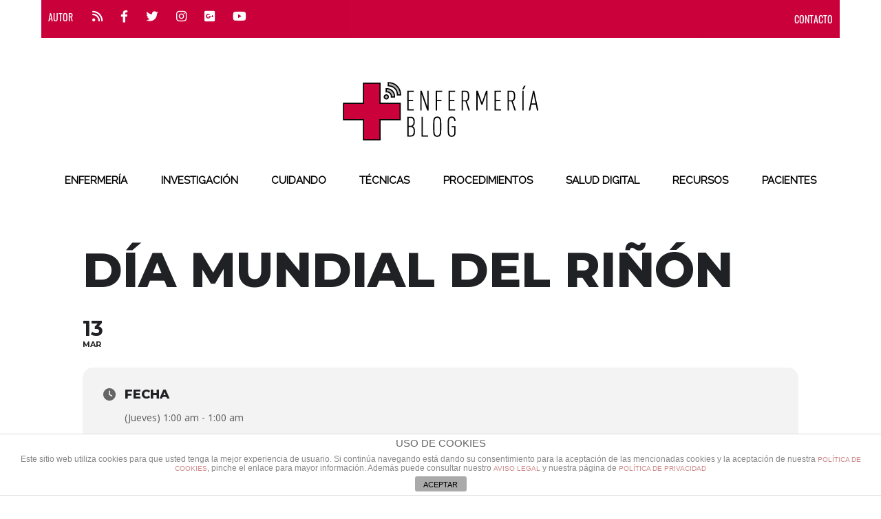

--- FILE ---
content_type: text/html; charset=UTF-8
request_url: https://enfermeriablog.com/events/dia-mundial-del-rinon/
body_size: 19821
content:

<!DOCTYPE html>
<!--[if lt IE 7]>      <html class="no-js lt-ie9 lt-ie8 lt-ie7"> <![endif]-->
<!--[if IE 7]>         <html class="no-js lt-ie9 lt-ie8"> <![endif]-->
<!--[if IE 8]>         <html class="no-js lt-ie9"> <![endif]-->
<!--[if gt IE 8]><!--> <html class="no-js" lang="es" xmlns:fb="https://www.facebook.com/2008/fbml" xmlns:addthis="https://www.addthis.com/help/api-spec" > <!--<![endif]-->

<head>

    
    <meta charset="UTF-8">
    <!--[if IE]> <meta http-equiv="X-UA-Compatible" content="IE=edge,chrome=1"> <![endif]-->

    <title>ENFERMERÍA BLOG /   Día Mundial del Riñón</title>
    <meta name="viewport" content="width=device-width, initial-scale=1">
    
        	<link rel="icon" href="https://enfermeriablog.com/wp-content/uploads/Favicon-1.png" type="image/png">
    
        <link href='https://fonts.googleapis.com/css?family=Quicksand' rel='stylesheet' type='text/css'>
    <title>Día Mundial del Riñón &#8211; ENFERMERÍA BLOG</title>
                        <script>
                            /* You can add more configuration options to webfontloader by previously defining the WebFontConfig with your options */
                            if ( typeof WebFontConfig === "undefined" ) {
                                WebFontConfig = new Object();
                            }
                            WebFontConfig['google'] = {families: ['Raleway:400']};

                            (function() {
                                var wf = document.createElement( 'script' );
                                wf.src = 'https://ajax.googleapis.com/ajax/libs/webfont/1.5.3/webfont.js';
                                wf.type = 'text/javascript';
                                wf.async = 'true';
                                var s = document.getElementsByTagName( 'script' )[0];
                                s.parentNode.insertBefore( wf, s );
                            })();
                        </script>
                        <meta name='robots' content='max-image-preview:large' />
<link rel='dns-prefetch' href='//maps.googleapis.com' />
<link rel='dns-prefetch' href='//meet.jit.si' />
<link rel='dns-prefetch' href='//fonts.googleapis.com' />
<link rel="alternate" type="application/rss+xml" title="ENFERMERÍA BLOG &raquo; Feed" href="https://enfermeriablog.com/feed/" />
<link rel="alternate" type="application/rss+xml" title="ENFERMERÍA BLOG &raquo; Feed de los comentarios" href="https://enfermeriablog.com/comments/feed/" />
<script type="text/javascript">
window._wpemojiSettings = {"baseUrl":"https:\/\/s.w.org\/images\/core\/emoji\/14.0.0\/72x72\/","ext":".png","svgUrl":"https:\/\/s.w.org\/images\/core\/emoji\/14.0.0\/svg\/","svgExt":".svg","source":{"concatemoji":"https:\/\/enfermeriablog.com\/wp-includes\/js\/wp-emoji-release.min.js?ver=6.1.9"}};
/*! This file is auto-generated */
!function(e,a,t){var n,r,o,i=a.createElement("canvas"),p=i.getContext&&i.getContext("2d");function s(e,t){var a=String.fromCharCode,e=(p.clearRect(0,0,i.width,i.height),p.fillText(a.apply(this,e),0,0),i.toDataURL());return p.clearRect(0,0,i.width,i.height),p.fillText(a.apply(this,t),0,0),e===i.toDataURL()}function c(e){var t=a.createElement("script");t.src=e,t.defer=t.type="text/javascript",a.getElementsByTagName("head")[0].appendChild(t)}for(o=Array("flag","emoji"),t.supports={everything:!0,everythingExceptFlag:!0},r=0;r<o.length;r++)t.supports[o[r]]=function(e){if(p&&p.fillText)switch(p.textBaseline="top",p.font="600 32px Arial",e){case"flag":return s([127987,65039,8205,9895,65039],[127987,65039,8203,9895,65039])?!1:!s([55356,56826,55356,56819],[55356,56826,8203,55356,56819])&&!s([55356,57332,56128,56423,56128,56418,56128,56421,56128,56430,56128,56423,56128,56447],[55356,57332,8203,56128,56423,8203,56128,56418,8203,56128,56421,8203,56128,56430,8203,56128,56423,8203,56128,56447]);case"emoji":return!s([129777,127995,8205,129778,127999],[129777,127995,8203,129778,127999])}return!1}(o[r]),t.supports.everything=t.supports.everything&&t.supports[o[r]],"flag"!==o[r]&&(t.supports.everythingExceptFlag=t.supports.everythingExceptFlag&&t.supports[o[r]]);t.supports.everythingExceptFlag=t.supports.everythingExceptFlag&&!t.supports.flag,t.DOMReady=!1,t.readyCallback=function(){t.DOMReady=!0},t.supports.everything||(n=function(){t.readyCallback()},a.addEventListener?(a.addEventListener("DOMContentLoaded",n,!1),e.addEventListener("load",n,!1)):(e.attachEvent("onload",n),a.attachEvent("onreadystatechange",function(){"complete"===a.readyState&&t.readyCallback()})),(e=t.source||{}).concatemoji?c(e.concatemoji):e.wpemoji&&e.twemoji&&(c(e.twemoji),c(e.wpemoji)))}(window,document,window._wpemojiSettings);
</script>
<style type="text/css">
img.wp-smiley,
img.emoji {
	display: inline !important;
	border: none !important;
	box-shadow: none !important;
	height: 1em !important;
	width: 1em !important;
	margin: 0 0.07em !important;
	vertical-align: -0.1em !important;
	background: none !important;
	padding: 0 !important;
}
</style>
	<link rel='stylesheet' id='evo_single_event-css' href='//enfermeriablog.com/wp-content/plugins/eventON/assets/css/evo_event_styles.css?ver=4.3.4' type='text/css' media='all' />
<link rel='stylesheet' id='wp-block-library-css' href='https://enfermeriablog.com/wp-includes/css/dist/block-library/style.min.css?ver=6.1.9' type='text/css' media='all' />
<link rel='stylesheet' id='editorskit-frontend-css' href='https://enfermeriablog.com/wp-content/plugins/block-options/build/style.build.css?ver=new' type='text/css' media='all' />
<link rel='stylesheet' id='oldpaper-guten-post-layout-css-css' href='https://enfermeriablog.com/wp-content/plugins/iw-oldpaper-gutenblock/dist/blocks.style.build.css?ver=1678869136' type='text/css' media='all' />
<link rel='stylesheet' id='classic-theme-styles-css' href='https://enfermeriablog.com/wp-includes/css/classic-themes.min.css?ver=1' type='text/css' media='all' />
<style id='global-styles-inline-css' type='text/css'>
body{--wp--preset--color--black: #000000;--wp--preset--color--cyan-bluish-gray: #abb8c3;--wp--preset--color--white: #ffffff;--wp--preset--color--pale-pink: #f78da7;--wp--preset--color--vivid-red: #cf2e2e;--wp--preset--color--luminous-vivid-orange: #ff6900;--wp--preset--color--luminous-vivid-amber: #fcb900;--wp--preset--color--light-green-cyan: #7bdcb5;--wp--preset--color--vivid-green-cyan: #00d084;--wp--preset--color--pale-cyan-blue: #8ed1fc;--wp--preset--color--vivid-cyan-blue: #0693e3;--wp--preset--color--vivid-purple: #9b51e0;--wp--preset--gradient--vivid-cyan-blue-to-vivid-purple: linear-gradient(135deg,rgba(6,147,227,1) 0%,rgb(155,81,224) 100%);--wp--preset--gradient--light-green-cyan-to-vivid-green-cyan: linear-gradient(135deg,rgb(122,220,180) 0%,rgb(0,208,130) 100%);--wp--preset--gradient--luminous-vivid-amber-to-luminous-vivid-orange: linear-gradient(135deg,rgba(252,185,0,1) 0%,rgba(255,105,0,1) 100%);--wp--preset--gradient--luminous-vivid-orange-to-vivid-red: linear-gradient(135deg,rgba(255,105,0,1) 0%,rgb(207,46,46) 100%);--wp--preset--gradient--very-light-gray-to-cyan-bluish-gray: linear-gradient(135deg,rgb(238,238,238) 0%,rgb(169,184,195) 100%);--wp--preset--gradient--cool-to-warm-spectrum: linear-gradient(135deg,rgb(74,234,220) 0%,rgb(151,120,209) 20%,rgb(207,42,186) 40%,rgb(238,44,130) 60%,rgb(251,105,98) 80%,rgb(254,248,76) 100%);--wp--preset--gradient--blush-light-purple: linear-gradient(135deg,rgb(255,206,236) 0%,rgb(152,150,240) 100%);--wp--preset--gradient--blush-bordeaux: linear-gradient(135deg,rgb(254,205,165) 0%,rgb(254,45,45) 50%,rgb(107,0,62) 100%);--wp--preset--gradient--luminous-dusk: linear-gradient(135deg,rgb(255,203,112) 0%,rgb(199,81,192) 50%,rgb(65,88,208) 100%);--wp--preset--gradient--pale-ocean: linear-gradient(135deg,rgb(255,245,203) 0%,rgb(182,227,212) 50%,rgb(51,167,181) 100%);--wp--preset--gradient--electric-grass: linear-gradient(135deg,rgb(202,248,128) 0%,rgb(113,206,126) 100%);--wp--preset--gradient--midnight: linear-gradient(135deg,rgb(2,3,129) 0%,rgb(40,116,252) 100%);--wp--preset--duotone--dark-grayscale: url('#wp-duotone-dark-grayscale');--wp--preset--duotone--grayscale: url('#wp-duotone-grayscale');--wp--preset--duotone--purple-yellow: url('#wp-duotone-purple-yellow');--wp--preset--duotone--blue-red: url('#wp-duotone-blue-red');--wp--preset--duotone--midnight: url('#wp-duotone-midnight');--wp--preset--duotone--magenta-yellow: url('#wp-duotone-magenta-yellow');--wp--preset--duotone--purple-green: url('#wp-duotone-purple-green');--wp--preset--duotone--blue-orange: url('#wp-duotone-blue-orange');--wp--preset--font-size--small: 13px;--wp--preset--font-size--medium: 20px;--wp--preset--font-size--large: 36px;--wp--preset--font-size--x-large: 42px;--wp--preset--spacing--20: 0.44rem;--wp--preset--spacing--30: 0.67rem;--wp--preset--spacing--40: 1rem;--wp--preset--spacing--50: 1.5rem;--wp--preset--spacing--60: 2.25rem;--wp--preset--spacing--70: 3.38rem;--wp--preset--spacing--80: 5.06rem;}:where(.is-layout-flex){gap: 0.5em;}body .is-layout-flow > .alignleft{float: left;margin-inline-start: 0;margin-inline-end: 2em;}body .is-layout-flow > .alignright{float: right;margin-inline-start: 2em;margin-inline-end: 0;}body .is-layout-flow > .aligncenter{margin-left: auto !important;margin-right: auto !important;}body .is-layout-constrained > .alignleft{float: left;margin-inline-start: 0;margin-inline-end: 2em;}body .is-layout-constrained > .alignright{float: right;margin-inline-start: 2em;margin-inline-end: 0;}body .is-layout-constrained > .aligncenter{margin-left: auto !important;margin-right: auto !important;}body .is-layout-constrained > :where(:not(.alignleft):not(.alignright):not(.alignfull)){max-width: var(--wp--style--global--content-size);margin-left: auto !important;margin-right: auto !important;}body .is-layout-constrained > .alignwide{max-width: var(--wp--style--global--wide-size);}body .is-layout-flex{display: flex;}body .is-layout-flex{flex-wrap: wrap;align-items: center;}body .is-layout-flex > *{margin: 0;}:where(.wp-block-columns.is-layout-flex){gap: 2em;}.has-black-color{color: var(--wp--preset--color--black) !important;}.has-cyan-bluish-gray-color{color: var(--wp--preset--color--cyan-bluish-gray) !important;}.has-white-color{color: var(--wp--preset--color--white) !important;}.has-pale-pink-color{color: var(--wp--preset--color--pale-pink) !important;}.has-vivid-red-color{color: var(--wp--preset--color--vivid-red) !important;}.has-luminous-vivid-orange-color{color: var(--wp--preset--color--luminous-vivid-orange) !important;}.has-luminous-vivid-amber-color{color: var(--wp--preset--color--luminous-vivid-amber) !important;}.has-light-green-cyan-color{color: var(--wp--preset--color--light-green-cyan) !important;}.has-vivid-green-cyan-color{color: var(--wp--preset--color--vivid-green-cyan) !important;}.has-pale-cyan-blue-color{color: var(--wp--preset--color--pale-cyan-blue) !important;}.has-vivid-cyan-blue-color{color: var(--wp--preset--color--vivid-cyan-blue) !important;}.has-vivid-purple-color{color: var(--wp--preset--color--vivid-purple) !important;}.has-black-background-color{background-color: var(--wp--preset--color--black) !important;}.has-cyan-bluish-gray-background-color{background-color: var(--wp--preset--color--cyan-bluish-gray) !important;}.has-white-background-color{background-color: var(--wp--preset--color--white) !important;}.has-pale-pink-background-color{background-color: var(--wp--preset--color--pale-pink) !important;}.has-vivid-red-background-color{background-color: var(--wp--preset--color--vivid-red) !important;}.has-luminous-vivid-orange-background-color{background-color: var(--wp--preset--color--luminous-vivid-orange) !important;}.has-luminous-vivid-amber-background-color{background-color: var(--wp--preset--color--luminous-vivid-amber) !important;}.has-light-green-cyan-background-color{background-color: var(--wp--preset--color--light-green-cyan) !important;}.has-vivid-green-cyan-background-color{background-color: var(--wp--preset--color--vivid-green-cyan) !important;}.has-pale-cyan-blue-background-color{background-color: var(--wp--preset--color--pale-cyan-blue) !important;}.has-vivid-cyan-blue-background-color{background-color: var(--wp--preset--color--vivid-cyan-blue) !important;}.has-vivid-purple-background-color{background-color: var(--wp--preset--color--vivid-purple) !important;}.has-black-border-color{border-color: var(--wp--preset--color--black) !important;}.has-cyan-bluish-gray-border-color{border-color: var(--wp--preset--color--cyan-bluish-gray) !important;}.has-white-border-color{border-color: var(--wp--preset--color--white) !important;}.has-pale-pink-border-color{border-color: var(--wp--preset--color--pale-pink) !important;}.has-vivid-red-border-color{border-color: var(--wp--preset--color--vivid-red) !important;}.has-luminous-vivid-orange-border-color{border-color: var(--wp--preset--color--luminous-vivid-orange) !important;}.has-luminous-vivid-amber-border-color{border-color: var(--wp--preset--color--luminous-vivid-amber) !important;}.has-light-green-cyan-border-color{border-color: var(--wp--preset--color--light-green-cyan) !important;}.has-vivid-green-cyan-border-color{border-color: var(--wp--preset--color--vivid-green-cyan) !important;}.has-pale-cyan-blue-border-color{border-color: var(--wp--preset--color--pale-cyan-blue) !important;}.has-vivid-cyan-blue-border-color{border-color: var(--wp--preset--color--vivid-cyan-blue) !important;}.has-vivid-purple-border-color{border-color: var(--wp--preset--color--vivid-purple) !important;}.has-vivid-cyan-blue-to-vivid-purple-gradient-background{background: var(--wp--preset--gradient--vivid-cyan-blue-to-vivid-purple) !important;}.has-light-green-cyan-to-vivid-green-cyan-gradient-background{background: var(--wp--preset--gradient--light-green-cyan-to-vivid-green-cyan) !important;}.has-luminous-vivid-amber-to-luminous-vivid-orange-gradient-background{background: var(--wp--preset--gradient--luminous-vivid-amber-to-luminous-vivid-orange) !important;}.has-luminous-vivid-orange-to-vivid-red-gradient-background{background: var(--wp--preset--gradient--luminous-vivid-orange-to-vivid-red) !important;}.has-very-light-gray-to-cyan-bluish-gray-gradient-background{background: var(--wp--preset--gradient--very-light-gray-to-cyan-bluish-gray) !important;}.has-cool-to-warm-spectrum-gradient-background{background: var(--wp--preset--gradient--cool-to-warm-spectrum) !important;}.has-blush-light-purple-gradient-background{background: var(--wp--preset--gradient--blush-light-purple) !important;}.has-blush-bordeaux-gradient-background{background: var(--wp--preset--gradient--blush-bordeaux) !important;}.has-luminous-dusk-gradient-background{background: var(--wp--preset--gradient--luminous-dusk) !important;}.has-pale-ocean-gradient-background{background: var(--wp--preset--gradient--pale-ocean) !important;}.has-electric-grass-gradient-background{background: var(--wp--preset--gradient--electric-grass) !important;}.has-midnight-gradient-background{background: var(--wp--preset--gradient--midnight) !important;}.has-small-font-size{font-size: var(--wp--preset--font-size--small) !important;}.has-medium-font-size{font-size: var(--wp--preset--font-size--medium) !important;}.has-large-font-size{font-size: var(--wp--preset--font-size--large) !important;}.has-x-large-font-size{font-size: var(--wp--preset--font-size--x-large) !important;}
.wp-block-navigation a:where(:not(.wp-element-button)){color: inherit;}
:where(.wp-block-columns.is-layout-flex){gap: 2em;}
.wp-block-pullquote{font-size: 1.5em;line-height: 1.6;}
</style>
<link rel='stylesheet' id='front-estilos-css' href='https://enfermeriablog.com/wp-content/plugins/asesor-cookies-para-la-ley-en-espana/html/front/estilos.css?ver=6.1.9' type='text/css' media='all' />
<link rel='stylesheet' id='contact-form-7-css' href='https://enfermeriablog.com/wp-content/plugins/contact-form-7/includes/css/styles.css?ver=5.7.4' type='text/css' media='all' />
<link rel='stylesheet' id='email-subscribers-css' href='https://enfermeriablog.com/wp-content/plugins/email-subscribers/lite/public/css/email-subscribers-public.css?ver=5.5.15' type='text/css' media='all' />
<link rel='stylesheet' id='slick-css' href='https://enfermeriablog.com/wp-content/plugins/iw-oldpaper-plugin/iw_shotcodes/slick/slick.css?ver=6.1.9' type='text/css' media='all' />
<link rel='stylesheet' id='taqyeem-style-css' href='https://enfermeriablog.com/wp-content/plugins/taqyeem/style.css?ver=6.1.9' type='text/css' media='all' />
<link rel='stylesheet' id='yop-public-css' href='https://enfermeriablog.com/wp-content/plugins/yop-poll/public/assets/css/yop-poll-public-6.5.23.css?ver=6.1.9' type='text/css' media='all' />
<link rel='stylesheet' id='ck-font-awesome-css' href='https://enfermeriablog.com/wp-content/themes/oldpaper/css/font-awesome.css?ver=6.1.9' type='text/css' media='all' />
<link rel='stylesheet' id='ck-font-family-css' href='https://enfermeriablog.com/wp-content/themes/oldpaper/css/google-font.css?ver=6.1.9' type='text/css' media='all' />
<link rel='stylesheet' id='ck-boostrap-style-css' href='https://enfermeriablog.com/wp-content/themes/oldpaper/css/bootstrap.min.css?ver=6.1.9' type='text/css' media='all' />
<link rel='stylesheet' id='main-style-css' href='https://enfermeriablog.com/wp-content/themes/oldpaper/style.css?ver=6.1.9' type='text/css' media='all' />
<link rel='stylesheet' id='animate-css' href='https://enfermeriablog.com/wp-content/themes/oldpaper/css/animate.css?ver=6.1.9' type='text/css' media='all' />
<link rel='stylesheet' id='evcal_google_fonts-css' href='https://fonts.googleapis.com/css?family=Noto+Sans%3A400%2C400italic%2C700%7CMontserrat%3A700%2C800%2C900&#038;subset=latin%2Clatin-ext&#038;ver=4.3.4' type='text/css' media='all' />
<link rel='stylesheet' id='evcal_cal_default-css' href='//enfermeriablog.com/wp-content/plugins/eventON/assets/css/eventon_styles.css?ver=4.3.4' type='text/css' media='all' />
<link rel='stylesheet' id='evo_font_icons-css' href='//enfermeriablog.com/wp-content/plugins/eventON/assets/fonts/all.css?ver=4.3.4' type='text/css' media='all' />
<link rel='stylesheet' id='eventon_dynamic_styles-css' href='//enfermeriablog.com/wp-content/plugins/eventON/assets/css/eventon_dynamic_styles.css?ver=4.3.4' type='text/css' media='all' />
<link rel='stylesheet' id='evo_fc_styles-css' href='https://enfermeriablog.com/wp-content/plugins/eventon-full-cal/assets/fc_styles.css?ver=2.0.4' type='text/css' media='all' />
<link rel='stylesheet' id='addthis_all_pages-css' href='https://enfermeriablog.com/wp-content/plugins/addthis/frontend/build/addthis_wordpress_public.min.css?ver=6.1.9' type='text/css' media='all' />
<link rel='stylesheet' id='customstyles-css' href='https://enfermeriablog.com/wp-content/themes/oldpaper/customstyles.css.php?ver=6.1.9' type='text/css' media='all' />
<script type='text/javascript' src='https://enfermeriablog.com/wp-includes/js/jquery/jquery.min.js?ver=3.6.1' id='jquery-core-js'></script>
<script type='text/javascript' src='https://enfermeriablog.com/wp-includes/js/jquery/jquery-migrate.min.js?ver=3.3.2' id='jquery-migrate-js'></script>
<script type='text/javascript' id='accordions_js-js-extra'>
/* <![CDATA[ */
var accordions_ajax = {"accordions_ajaxurl":"https:\/\/enfermeriablog.com\/wp-admin\/admin-ajax.php"};
/* ]]> */
</script>
<script type='text/javascript' src='https://enfermeriablog.com/wp-content/plugins/accordions/assets/frontend/js/scripts.js?ver=6.1.9' id='accordions_js-js'></script>
<script type='text/javascript' id='front-principal-js-extra'>
/* <![CDATA[ */
var cdp_cookies_info = {"url_plugin":"https:\/\/enfermeriablog.com\/wp-content\/plugins\/asesor-cookies-para-la-ley-en-espana\/plugin.php","url_admin_ajax":"https:\/\/enfermeriablog.com\/wp-admin\/admin-ajax.php"};
/* ]]> */
</script>
<script type='text/javascript' src='https://enfermeriablog.com/wp-content/plugins/asesor-cookies-para-la-ley-en-espana/html/front/principal.js?ver=6.1.9' id='front-principal-js'></script>
<script type='text/javascript' src='https://enfermeriablog.com/wp-content/plugins/taqyeem/js/tie.js?ver=6.1.9' id='taqyeem-main-js'></script>
<script type='text/javascript' id='yop-public-js-extra'>
/* <![CDATA[ */
var objectL10n = {"yopPollParams":{"urlParams":{"ajax":"https:\/\/enfermeriablog.com\/wp-admin\/admin-ajax.php","wpLogin":"https:\/\/enfermeriablog.com\/wp-login.php?redirect_to=https%3A%2F%2Fenfermeriablog.com%2Fwp-admin%2Fadmin-ajax.php%3Faction%3Dyop_poll_record_wordpress_vote"},"apiParams":{"reCaptcha":{"siteKey":""},"reCaptchaV2Invisible":{"siteKey":""},"reCaptchaV3":{"siteKey":""},"hCaptcha":{"siteKey":""}},"captchaParams":{"imgPath":"https:\/\/enfermeriablog.com\/wp-content\/plugins\/yop-poll\/public\/assets\/img\/","url":"https:\/\/enfermeriablog.com\/wp-content\/plugins\/yop-poll\/app.php","accessibilityAlt":"Sound icon","accessibilityTitle":"Accessibility option: listen to a question and answer it!","accessibilityDescription":"Type below the <strong>answer<\/strong> to what you hear. Numbers or words:","explanation":"Click or touch the <strong>ANSWER<\/strong>","refreshAlt":"Refresh\/reload icon","refreshTitle":"Refresh\/reload: get new images and accessibility option!"},"voteParams":{"invalidPoll":"Invalid Poll","noAnswersSelected":"No answer selected","minAnswersRequired":"At least {min_answers_allowed} answer(s) required","maxAnswersRequired":"A max of {max_answers_allowed} answer(s) accepted","noAnswerForOther":"No other answer entered","noValueForCustomField":"{custom_field_name} is required","consentNotChecked":"You must agree to our terms and conditions","noCaptchaSelected":"Captcha is required","thankYou":"Thank you for your vote"},"resultsParams":{"singleVote":"vote","multipleVotes":"votes","singleAnswer":"answer","multipleAnswers":"answers"}}};
/* ]]> */
</script>
<script type='text/javascript' src='https://enfermeriablog.com/wp-content/plugins/yop-poll/public/assets/js/yop-poll-public-6.5.23.min.js?ver=6.1.9' id='yop-public-js'></script>
<script type='text/javascript' src='https://enfermeriablog.com/wp-content/themes/oldpaper/js/prefixfree.min.js?ver=1.0.7' id='prefixfree-js'></script>
<script type='text/javascript' src='https://enfermeriablog.com/wp-content/themes/oldpaper/js/modernizr.min.js?ver=2.8.3' id='modernizr-js'></script>
<script type='text/javascript' id='evo-inlinescripts-header-js-after'>
jQuery(document).ready(function($){});
</script>
<link rel="https://api.w.org/" href="https://enfermeriablog.com/wp-json/" /><link rel="alternate" type="application/json" href="https://enfermeriablog.com/wp-json/wp/v2/ajde_events/4166" /><link rel="EditURI" type="application/rsd+xml" title="RSD" href="https://enfermeriablog.com/xmlrpc.php?rsd" />
<link rel="wlwmanifest" type="application/wlwmanifest+xml" href="https://enfermeriablog.com/wp-includes/wlwmanifest.xml" />
<meta name="generator" content="WordPress 6.1.9" />
<link rel="canonical" href="https://enfermeriablog.com/events/dia-mundial-del-rinon/" />
<link rel='shortlink' href='https://enfermeriablog.com/?p=4166' />
<link rel="alternate" type="application/json+oembed" href="https://enfermeriablog.com/wp-json/oembed/1.0/embed?url=https%3A%2F%2Fenfermeriablog.com%2Fevents%2Fdia-mundial-del-rinon%2F" />
<link rel="alternate" type="text/xml+oembed" href="https://enfermeriablog.com/wp-json/oembed/1.0/embed?url=https%3A%2F%2Fenfermeriablog.com%2Fevents%2Fdia-mundial-del-rinon%2F&#038;format=xml" />
			<style type="text/css">
				.gllr_image_row {
					clear: both;
				}
			</style>
		<style type="text/css">/* =Responsive Map fix
-------------------------------------------------------------- */
.pw_map_canvas img {
	max-width: none;
}</style><script type='text/javascript'>
/* <![CDATA[ */
var taqyeem = {"ajaxurl":"https://enfermeriablog.com/wp-admin/admin-ajax.php" , "your_rating":"Your Rating:"};
/* ]]> */
</script>

<style type="text/css" media="screen">

</style>
		<title>Día Mundial del Riñón | </title>

<!-- EventON Version -->
<meta name="generator" content="EventON 4.3.4" />

				<meta name="robots" content="all"/>
				<meta property="description" content="" />
				<meta property="og:type" content="event" /> 
				<meta property="og:title" content="Día Mundial del Riñón" />
				<meta property="og:url" content="https://enfermeriablog.com/events/dia-mundial-del-rinon/" />
				<meta property="og:description" content="" />
												<meta name="twitter:card" content="summary_large_image">
				<meta name="twitter:title" content="Día Mundial del Riñón">
				<meta name="twitter:description" content="">
								<meta name="generator" content="Powered by WPBakery Page Builder - drag and drop page builder for WordPress."/>
<script data-cfasync="false" type="text/javascript">if (window.addthis_product === undefined) { window.addthis_product = "wpp"; } if (window.wp_product_version === undefined) { window.wp_product_version = "wpp-6.2.7"; } if (window.addthis_share === undefined) { window.addthis_share = {}; } if (window.addthis_config === undefined) { window.addthis_config = {"data_track_clickback":true,"ignore_server_config":true,"ui_atversion":300}; } if (window.addthis_layers === undefined) { window.addthis_layers = {}; } if (window.addthis_layers_tools === undefined) { window.addthis_layers_tools = [{"sharetoolbox":{"numPreferredServices":5,"counts":"one","size":"32px","style":"fixed","shareCountThreshold":0,"elements":".addthis_inline_share_toolbox_below,.at-below-post"}},{"sharedock":{"counts":"one","numPreferredServices":4,"mobileButtonSize":"large","position":"bottom","theme":"transparent"}}]; } else { window.addthis_layers_tools.push({"sharetoolbox":{"numPreferredServices":5,"counts":"one","size":"32px","style":"fixed","shareCountThreshold":0,"elements":".addthis_inline_share_toolbox_below,.at-below-post"}}); window.addthis_layers_tools.push({"sharedock":{"counts":"one","numPreferredServices":4,"mobileButtonSize":"large","position":"bottom","theme":"transparent"}});  } if (window.addthis_plugin_info === undefined) { window.addthis_plugin_info = {"info_status":"enabled","cms_name":"WordPress","plugin_name":"Share Buttons by AddThis","plugin_version":"6.2.7","plugin_mode":"WordPress","anonymous_profile_id":"wp-82ba783780a88a227060f01be8fff050","page_info":{"template":"posts","post_type":"ajde_events"},"sharing_enabled_on_post_via_metabox":false}; } 
                    (function() {
                      var first_load_interval_id = setInterval(function () {
                        if (typeof window.addthis !== 'undefined') {
                          window.clearInterval(first_load_interval_id);
                          if (typeof window.addthis_layers !== 'undefined' && Object.getOwnPropertyNames(window.addthis_layers).length > 0) {
                            window.addthis.layers(window.addthis_layers);
                          }
                          if (Array.isArray(window.addthis_layers_tools)) {
                            for (i = 0; i < window.addthis_layers_tools.length; i++) {
                              window.addthis.layers(window.addthis_layers_tools[i]);
                            }
                          }
                        }
                     },1000)
                    }());
                </script> <script data-cfasync="false" type="text/javascript" src="https://s7.addthis.com/js/300/addthis_widget.js#pubid=wp-82ba783780a88a227060f01be8fff050" async="async"></script><style type="text/css" title="dynamic-css" class="options-output">header .wrapper #logo{opacity: 1;visibility: visible;-webkit-transition: opacity 0.24s ease-in-out;-moz-transition: opacity 0.24s ease-in-out;transition: opacity 0.24s ease-in-out;}.wf-loading header .wrapper #logo{opacity: 0;}.ie.wf-loading header .wrapper #logo{visibility: hidden;}.wp-paginate .current,section#chess article,section#breakingnews ul li div.cat,.woocommerce span.onsale, .woocommerce-page span.onsale,section#top{background-color:#000000;}body,nav .wrapper #bars .fa-bars,.carousel .carousel-control i,.woocommerce input.button, .woocommerce .button,nav.woocommerce-pagination span.current a, nav.woocommerce-pagination ul li .page-numbers:hover, .woocommerce ul.products li .price .amount, .woocommerce #content input.button.alt:hover, .woocommerce #respond input#submit.alt:hover, .woocommerce a.button.alt:hover, .woocommerce button.button.alt:hover, .woocommerce input.button.alt:hover, .woocommerce-page #content input.button.alt:hover, .woocommerce-page #respond input#submit.alt:hover, .woocommerce-page a.button.alt:hover, .woocommerce-page button.button.alt:hover, .woocommerce-page input.button.alt:hover{color:#000000;}header .wrapper,section#content #main .wrapper, nav .wrapper #mainmenu,header .wrapper #logo,header .wrapper #sublogo,nav div.rowstyle,hr, .hr,section#content #main section.comments .commentlist li.comment:not(:first-child),section#content #main section.comments .commentlist li.comment:not(:last-child),section#breakingnews ul,.wpcf7 input[type="text"],.wpcf7 input[type="email"],.wpcf7 select,.wpcf7 textarea, .woocommerce #content input.button.alt:hover, .woocommerce #respond input#submit.alt:hover, .woocommerce a.button.alt:hover, .woocommerce button.button.alt:hover, .woocommerce input.button.alt:hover, .woocommerce-page #content input.button.alt:hover, .woocommerce-page #respond input#submit.alt:hover, .woocommerce-page a.button.alt:hover, .woocommerce-page button.button.alt:hover, .woocommerce-page input.button.alt:hover,section#content .wrapper,footer .wrapper,nav .wrapper{border-color:#000000;}section#breakingnews ul li div.cat:after{border-left-color:#000000;}nav .wrapper #mainmenu li.menu-item-has-children ul.sub-menu,.countcomments,section#content #main .featimg .countcomments{background-color:#ca003a;}a:hover, a:focus,section#top a:hover,#mainmenu > li > a:hover,.widget h4,section#content #main #featured p time,#content a:hover, #content a:focus,footer a:hover, footer a:focus,nav .wrapper #bars .fa-square,nav #respmenu a:hover,section#chess article .info ul,section#content aside .wrapper p time,#breakingnews a:hover, section#content #main #featured time,.carousel .textinfo, .woocommerce #content input.button.alt, .woocommerce #respond input#submit.alt, .woocommerce a.button.alt, .woocommerce button.button.alt, .woocommerce input.button.alt, .woocommerce-page #content input.button.alt, .woocommerce-page #respond input#submit.alt, .woocommerce-page a.button.alt, .woocommerce-page button.button.alt, .woocommerce-page input.button.alt, .woocommerce #content div.product p.price{color:#ca003a;}section#content aside .wrapper,section#content aside .wrapper,.woocommerce input.button a:hover,.woocommerce input.checkout-button, .woocommerce input.alt, .woocommerce #content input.button.alt, .woocommerce #respond input#submit.alt, .woocommerce a.button.alt, .woocommerce button.button.alt, .woocommerce input.button.alt, .woocommerce-page #content input.button.alt, .woocommerce-page #respond input#submit.alt, .woocommerce-page a.button.alt, .woocommerce-page button.button.alt, .woocommerce-page input.button.alt{border-color:#ca003a;}.widget h4:before,#mainmenu li a.hover:before,section#content header.topinfo h1:after,section#content article .textinfo:after, section#content header.topinfo .textinfo:after,section#content #main section.comments h3:after,section#content.authors #users h2:after,section#content.authors h1:after,section#content article .textcontent a:hover, section#content header.topinfo .textcontent a:hover,section#content #main #featured h2:after,section#chess article .quote .textquote:after,section#content #main #articlelist article.format-quote .textquote:after,.textinfo:after,section#content #main .relatedposts h3:after,nav .wrapper #mainmenu li.menu-item-has-children > a.hover:before,.woocommerce h2:after,.woocommerce ul.products li h3:after{border-bottom-color:#ca003a;}section#content #main .featimg .countcomments:after{border-right-color:#ca003a;}.widget h4:before{border-top-color:#ca003a;}h1,h2,h3,h4,h5,h6,.h1,.h2,.h3,.h4,.h5,.h6{font-family:Raleway;font-weight:400;font-style:normal;opacity: 1;visibility: visible;-webkit-transition: opacity 0.24s ease-in-out;-moz-transition: opacity 0.24s ease-in-out;transition: opacity 0.24s ease-in-out;}.wf-loading h1,.wf-loading h2,.wf-loading h3,.wf-loading h4,.wf-loading h5,.wf-loading h6,.wf-loading .h1,.wf-loading .h2,.wf-loading .h3,.wf-loading .h4,.wf-loading .h5,.wf-loading .h6{opacity: 0;}.ie.wf-loading h1,.ie.wf-loading h2,.ie.wf-loading h3,.ie.wf-loading h4,.ie.wf-loading h5,.ie.wf-loading h6,.ie.wf-loading .h1,.ie.wf-loading .h2,.ie.wf-loading .h3,.ie.wf-loading .h4,.ie.wf-loading .h5,.ie.wf-loading .h6{visibility: hidden;}body{font-family:Raleway;font-weight:400;font-style:normal;opacity: 1;visibility: visible;-webkit-transition: opacity 0.24s ease-in-out;-moz-transition: opacity 0.24s ease-in-out;transition: opacity 0.24s ease-in-out;}.wf-loading body{opacity: 0;}.ie.wf-loading body{visibility: hidden;}nav .wrapper{font-family:Raleway;font-weight:400;font-style:normal;font-size:15px;opacity: 1;visibility: visible;-webkit-transition: opacity 0.24s ease-in-out;-moz-transition: opacity 0.24s ease-in-out;transition: opacity 0.24s ease-in-out;}.wf-loading nav .wrapper{opacity: 0;}.ie.wf-loading nav .wrapper{visibility: hidden;}</style><noscript><style> .wpb_animate_when_almost_visible { opacity: 1; }</style></noscript>
</head>

<body class="ajde_events-template-default single single-ajde_events postid-4166 gllr_www.thunderthemes.net wpb-js-composer js-comp-ver-6.10.0 vc_responsive" dir="ltr">
	
		
	<script>
  (function(i,s,o,g,r,a,m){i['GoogleAnalyticsObject']=r;i[r]=i[r]||function(){
  (i[r].q=i[r].q||[]).push(arguments)},i[r].l=1*new Date();a=s.createElement(o),
  m=s.getElementsByTagName(o)[0];a.async=1;a.src=g;m.parentNode.insertBefore(a,m)
  })(window,document,'script','//www.google-analytics.com/analytics.js','ga');

  ga('create', 'UA-45691363-1', 'auto');
  ga('send', 'pageview');

</script>	
		
	<div class="container" id="boxed">	
	<section id="top" class="animated" data-anim="fadeInDown">
		<div class="container">
			
			<div class="row">
				<div class="col-sm-7">
					<ul id="topmenu" class="nav nav-pills"><li id="menu-item-317" class="menu-item menu-item-type-post_type menu-item-object-page menu-item-317"><a href="https://enfermeriablog.com/autor/">Autor</a></li>
</ul>					
					<ul class="nav nav-pills navbar-right" id="socialmenu">
                           
                        <li class="feed-rss"><a href="https://enfermeriablog.com/feed/atom/" title="Feed RSS"><i class="fa fa-lg fa-rss"></i></a></li>
                        
 
                    	                        	<li class="facebook"><a href="https://www.facebook.com/pages/Enfermer%C3%ADa-Blog/621110324593029" title="Follow us on Facebook"><i class="fa fa-lg fa-facebook"></i></a></li>
                                                    
                                                 	<li class="twitter"><a href="https://twitter.com/enfermeratweet" title="Follow us on Twitter"><i class="fa fa-lg fa-twitter"></i></a></li>
                                                    
                                                 	<li class="instagram"><a href="https://instagram.com/enfermeria_blog/?ref=badge" title="Follow us on instagram"><i class="fa fa-lg fa-instagram"></i></a></li>
                                                    
                                                	<li class="googleplus"><a href="https://plus.google.com/107283107718695605582/about?hl=es" title="Follow us on Google Plus"><i class="fa fa-lg fa-google-plus-square"></i></a></li>
                                                    
                                                    
                                                    
                                                   	<li class="youtube"><a href="https://www.youtube.com/channel/UC5tezwTtKwAm1FfeeOdtRwQ/feed" title="Follow us on YouTube"><i class="fa fa-lg fa-youtube-play"></i></a></li>
                                                    
                                                    
                                                    
					</ul>
					
				</div>
				
				<div class="col-sm-5 contacto"> 
					<a href="https://enfermeriablog.com/contacto">CONTACTO</a> 
									</div>
			</div>
			
		</div>
	</section>
	
	
<header class="container">
	<div class="wrapper">
		<div class="row">

			<div class="col-sm-2 col-md-2 hidden-xs">
				
					
						
					
							</div>

			<div class="offset-lg-1"></div>
			<div class="col-sm-12 col-md-8 col-lg-6 col-xs-12">
				<div id="logo" class="animated" data-anim="fadeInDown">
					<a title="Go back to home" href="https://enfermeriablog.com"><img src="https://enfermeriablog.com/wp-content/uploads/Logotipo.png" alt="ENFERMERÍA BLOG" class="img-responsive" /></a>
				</div>

									<div id="sublogo" class="animated" data-anim="fadeInUp">
											</div>
							</div>
			<div class="offset-lg-1"></div>
			<div class="col-sm-2 col-md-2 hidden-xs">
				
					
						
					
							</div>

		</div>
	</div>
</header>	
	<nav class="container">
		<div class="row">
	
			<div class="col-sm-12">
				<div class="wrapper">
					<div id="bars">
						<span class="fa-stack fa-lg">
							<i class="fa fa-square fa-stack-2x"></i>
							<i class="fa fa-bars fa-stack-1x"></i>
						</span>
					</div>
					
					<ul id="mainmenu" class="nav nav-justified"><li id="menu-item-3662" class="menu-item menu-item-type-custom menu-item-object-custom menu-item-has-children menu-item-3662"><a href="#">Enfermería</a>
<ul class="sub-menu">
	<li id="menu-item-3663" class="menu-item menu-item-type-post_type menu-item-object-page menu-item-3663"><a href="https://enfermeriablog.com/enfermeria/">Enfermería</a></li>
	<li id="menu-item-3664" class="menu-item menu-item-type-post_type menu-item-object-page menu-item-3664"><a href="https://enfermeriablog.com/origenes/">Orígenes</a></li>
	<li id="menu-item-3665" class="menu-item menu-item-type-post_type menu-item-object-page menu-item-3665"><a href="https://enfermeriablog.com/modelos-enfermeria/">Modelos enfermería</a></li>
	<li id="menu-item-3666" class="menu-item menu-item-type-post_type menu-item-object-page menu-item-3666"><a href="https://enfermeriablog.com/pae/">PAE</a></li>
	<li id="menu-item-3667" class="menu-item menu-item-type-post_type menu-item-object-page menu-item-3667"><a href="https://enfermeriablog.com/diagnosticos-enfermeros/">Diagnósticos enfermeros</a></li>
	<li id="menu-item-3668" class="menu-item menu-item-type-post_type menu-item-object-page menu-item-3668"><a href="https://enfermeriablog.com/grado-enfermeria/">Grado enfermería</a></li>
	<li id="menu-item-3669" class="menu-item menu-item-type-post_type menu-item-object-page menu-item-3669"><a href="https://enfermeriablog.com/practicas-clinicas/">Prácticas clínicas</a></li>
	<li id="menu-item-3670" class="menu-item menu-item-type-post_type menu-item-object-page menu-item-3670"><a href="https://enfermeriablog.com/tfg/">TFG</a></li>
	<li id="menu-item-3671" class="menu-item menu-item-type-post_type menu-item-object-page menu-item-3671"><a href="https://enfermeriablog.com/centros-de-simulacion/">Centros de simulación</a></li>
	<li id="menu-item-3672" class="menu-item menu-item-type-post_type menu-item-object-page menu-item-3672"><a href="https://enfermeriablog.com/eir/">EIR</a></li>
	<li id="menu-item-3673" class="menu-item menu-item-type-post_type menu-item-object-page menu-item-3673"><a href="https://enfermeriablog.com/especialidades/">Especialidades</a></li>
	<li id="menu-item-3674" class="menu-item menu-item-type-post_type menu-item-object-page menu-item-3674"><a href="https://enfermeriablog.com/master-doctorado/">Máster / Doctorado</a></li>
	<li id="menu-item-3675" class="menu-item menu-item-type-post_type menu-item-object-page menu-item-3675"><a href="https://enfermeriablog.com/codigo-deontologico/">Código deontológico</a></li>
	<li id="menu-item-3677" class="menu-item menu-item-type-post_type menu-item-object-page menu-item-3677"><a href="https://enfermeriablog.com/colegios-profesionales/">Colegios profesionales</a></li>
	<li id="menu-item-3676" class="menu-item menu-item-type-post_type menu-item-object-page menu-item-3676"><a href="https://enfermeriablog.com/asociaciones/">Asociaciones de enfermería</a></li>
</ul>
</li>
<li id="menu-item-3679" class="menu-item menu-item-type-custom menu-item-object-custom menu-item-has-children menu-item-3679"><a href="#">Investigación</a>
<ul class="sub-menu">
	<li id="menu-item-3678" class="menu-item menu-item-type-post_type menu-item-object-page menu-item-3678"><a href="https://enfermeriablog.com/investigacion/">Investigación</a></li>
	<li id="menu-item-3680" class="menu-item menu-item-type-post_type menu-item-object-page menu-item-3680"><a href="https://enfermeriablog.com/metodo-cientifico/">Método Científico</a></li>
	<li id="menu-item-3681" class="menu-item menu-item-type-post_type menu-item-object-page menu-item-3681"><a href="https://enfermeriablog.com/ebec/">EBEC</a></li>
	<li id="menu-item-3682" class="menu-item menu-item-type-post_type menu-item-object-page menu-item-3682"><a href="https://enfermeriablog.com/fases-de-la-ebec/">Fases de la EBEC</a></li>
	<li id="menu-item-3684" class="menu-item menu-item-type-post_type menu-item-object-page menu-item-3684"><a href="https://enfermeriablog.com/busqueda-bibliografica/">Búsqueda bibliográfica</a></li>
	<li id="menu-item-3683" class="menu-item menu-item-type-post_type menu-item-object-page menu-item-3683"><a href="https://enfermeriablog.com/libros-de-ponencias/">Libros de ponencias</a></li>
</ul>
</li>
<li id="menu-item-3685" class="menu-item menu-item-type-custom menu-item-object-custom menu-item-has-children menu-item-3685"><a href="#">Cuidando</a>
<ul class="sub-menu">
	<li id="menu-item-3693" class="menu-item menu-item-type-post_type menu-item-object-page menu-item-3693"><a href="https://enfermeriablog.com/farmacologia/">Farmacología</a></li>
	<li id="menu-item-3686" class="menu-item menu-item-type-post_type menu-item-object-page menu-item-3686"><a href="https://enfermeriablog.com/anatomia/">Anatomía</a></li>
	<li id="menu-item-3691" class="menu-item menu-item-type-post_type menu-item-object-page menu-item-3691"><a href="https://enfermeriablog.com/cuestionarios-test-e-indices/">Cuestionarios</a></li>
	<li id="menu-item-3694" class="menu-item menu-item-type-post_type menu-item-object-page menu-item-3694"><a href="https://enfermeriablog.com/guias-de-practica-clinica/">Guías de práctica clínica</a></li>
	<li id="menu-item-3695" class="menu-item menu-item-type-post_type menu-item-object-page menu-item-3695"><a href="https://enfermeriablog.com/revistas/">Revistas</a></li>
	<li id="menu-item-3692" class="menu-item menu-item-type-post_type menu-item-object-page menu-item-3692"><a href="https://enfermeriablog.com/english-vocabulary/">English Vocabulary</a></li>
	<li id="menu-item-3689" class="menu-item menu-item-type-post_type menu-item-object-page menu-item-3689"><a href="https://enfermeriablog.com/calculo-de-gotas/">Cálculo de gotas</a></li>
	<li id="menu-item-3688" class="menu-item menu-item-type-post_type menu-item-object-page menu-item-3688"><a href="https://enfermeriablog.com/calculo-de-farmacos/">Cálculo de fármacos</a></li>
	<li id="menu-item-3687" class="menu-item menu-item-type-post_type menu-item-object-page menu-item-3687"><a href="https://enfermeriablog.com/calculo-de-dosis/">Cálculo de dosis</a></li>
	<li id="menu-item-3696" class="menu-item menu-item-type-post_type menu-item-object-page menu-item-3696"><a href="https://enfermeriablog.com/velocidad-de-perfusion/">Velocidad de perfusión</a></li>
	<li id="menu-item-3690" class="menu-item menu-item-type-post_type menu-item-object-page menu-item-3690"><a href="https://enfermeriablog.com/calculo-de-imc/">Cálculo de IMC</a></li>
	<li id="menu-item-3899" class="menu-item menu-item-type-post_type menu-item-object-page menu-item-3899"><a href="https://enfermeriablog.com/escritorio-virtual-de-la-enfermera/">Escritorio Virtual de la Enfermera</a></li>
	<li id="menu-item-3979" class="menu-item menu-item-type-post_type menu-item-object-page menu-item-3979"><a href="https://enfermeriablog.com/escritorio-virtual-del-paciente/">Escritorio Virtual del Paciente</a></li>
	<li id="menu-item-3911" class="menu-item menu-item-type-post_type menu-item-object-page menu-item-3911"><a href="https://enfermeriablog.com/sesion-de-relajacion-en-realidad-virtual/">Sesión de relajación en realidad virtual</a></li>
	<li id="menu-item-4046" class="menu-item menu-item-type-post_type menu-item-object-page menu-item-4046"><a href="https://enfermeriablog.com/sesion-de-distraccion-en-realidad-virtual/">Sesión de distracción en realidad virtual</a></li>
	<li id="menu-item-4105" class="menu-item menu-item-type-post_type menu-item-object-page menu-item-4105"><a href="https://enfermeriablog.com/receta-para-prescribir-paginas-web-de-salud/">Receta para prescribir páginas web de salud</a></li>
	<li id="menu-item-4526" class="menu-item menu-item-type-post_type menu-item-object-page menu-item-4526"><a href="https://enfermeriablog.com/enfermers-contra-los-bulos/">Enfermer@s contra los bulos</a></li>
	<li id="menu-item-4527" class="menu-item menu-item-type-post_type menu-item-object-page menu-item-4527"><a href="https://enfermeriablog.com/como-reconocer-una-app-de-salud-fiable-y-segura/">¿Cómo reconocer una App de salud fiable y segura?</a></li>
	<li id="menu-item-4528" class="menu-item menu-item-type-post_type menu-item-object-page menu-item-4528"><a href="https://enfermeriablog.com/como-reconocer-una-web-de-salud-fiable-y-segura/">¿Cómo reconocer una web de salud fiable y segura?</a></li>
</ul>
</li>
<li id="menu-item-3805" class="menu-item menu-item-type-custom menu-item-object-custom menu-item-has-children menu-item-3805"><a href="#">Técnicas</a>
<ul class="sub-menu">
	<li id="menu-item-3698" class="menu-item menu-item-type-post_type menu-item-object-page menu-item-3698"><a href="https://enfermeriablog.com/constantes-vitales/">Constantes vitales</a></li>
	<li id="menu-item-3722" class="menu-item menu-item-type-post_type menu-item-object-page menu-item-3722"><a href="https://enfermeriablog.com/gasometriaarterial/">Gasometría arterial</a></li>
	<li id="menu-item-3700" class="menu-item menu-item-type-post_type menu-item-object-page menu-item-3700"><a href="https://enfermeriablog.com/electrocardiograma/">Electrocardiograma</a></li>
	<li id="menu-item-3699" class="menu-item menu-item-type-post_type menu-item-object-page menu-item-3699"><a href="https://enfermeriablog.com/anestesia/">Anestesia</a></li>
	<li id="menu-item-3701" class="menu-item menu-item-type-post_type menu-item-object-page menu-item-3701"><a href="https://enfermeriablog.com/aspiracion-oro-naso-faringo-traqueal/">Aspiración oro-naso-faringo-traqueal</a></li>
	<li id="menu-item-3702" class="menu-item menu-item-type-post_type menu-item-object-page menu-item-3702"><a href="https://enfermeriablog.com/enema/">Enema</a></li>
	<li id="menu-item-3703" class="menu-item menu-item-type-post_type menu-item-object-page menu-item-3703"><a href="https://enfermeriablog.com/ferulas/">Férulas</a></li>
	<li id="menu-item-3704" class="menu-item menu-item-type-post_type menu-item-object-page menu-item-3704"><a href="https://enfermeriablog.com/fisioterapia-respiratoria/">Fisioterapia respiratoria</a></li>
	<li id="menu-item-3705" class="menu-item menu-item-type-post_type menu-item-object-page menu-item-3705"><a href="https://enfermeriablog.com/oxigenoterapia/">Oxigenoterapia</a></li>
	<li id="menu-item-3706" class="menu-item menu-item-type-post_type menu-item-object-page menu-item-3706"><a href="https://enfermeriablog.com/sondaje-digestivo/">Sondaje digestivo</a></li>
	<li id="menu-item-3707" class="menu-item menu-item-type-post_type menu-item-object-page menu-item-3707"><a href="https://enfermeriablog.com/sondaje-nasogastrico/">Sondaje nasogástrico</a></li>
	<li id="menu-item-3708" class="menu-item menu-item-type-post_type menu-item-object-page menu-item-3708"><a href="https://enfermeriablog.com/sondaje-vesical/">Sondaje vesical</a></li>
	<li id="menu-item-3709" class="menu-item menu-item-type-post_type menu-item-object-page menu-item-3709"><a href="https://enfermeriablog.com/lavado-gastrico/">Lavado gástrico</a></li>
	<li id="menu-item-3710" class="menu-item menu-item-type-post_type menu-item-object-page menu-item-3710"><a href="https://enfermeriablog.com/prueba-de-la-tuberculina/">Prueba de la tuberculina</a></li>
	<li id="menu-item-3711" class="menu-item menu-item-type-post_type menu-item-object-page menu-item-3711"><a href="https://enfermeriablog.com/vendajes/">Vendajes</a></li>
	<li id="menu-item-3712" class="menu-item menu-item-type-post_type menu-item-object-page menu-item-3712"><a href="https://enfermeriablog.com/epistaxis/">Epistaxis</a></li>
	<li id="menu-item-3715" class="menu-item menu-item-type-post_type menu-item-object-page menu-item-3715"><a href="https://enfermeriablog.com/herida/">Herida</a></li>
	<li id="menu-item-3713" class="menu-item menu-item-type-post_type menu-item-object-page menu-item-3713"><a href="https://enfermeriablog.com/glucemia-capilar/">Glucemia capilar</a></li>
	<li id="menu-item-3714" class="menu-item menu-item-type-post_type menu-item-object-page menu-item-3714"><a href="https://enfermeriablog.com/hemorragias/">Hemorragias</a></li>
	<li id="menu-item-3717" class="menu-item menu-item-type-post_type menu-item-object-page menu-item-3717"><a href="https://enfermeriablog.com/maniobra-de-heimlich/">Maniobra de Heimlich</a></li>
	<li id="menu-item-3716" class="menu-item menu-item-type-post_type menu-item-object-page menu-item-3716"><a href="https://enfermeriablog.com/inyecciones/">Inyecciones</a></li>
	<li id="menu-item-3720" class="menu-item menu-item-type-post_type menu-item-object-page menu-item-3720"><a href="https://enfermeriablog.com/via-venosa-periferica/">Vía venosa periférica</a></li>
	<li id="menu-item-3718" class="menu-item menu-item-type-post_type menu-item-object-page menu-item-3718"><a href="https://enfermeriablog.com/reanimacion-cardiopulmonar/">Reanimación cardiopulmonar</a></li>
	<li id="menu-item-3719" class="menu-item menu-item-type-post_type menu-item-object-page menu-item-3719"><a href="https://enfermeriablog.com/reanimacion-cardiopulmonar-ninos/">Reanimación cardiopulmonar niños</a></li>
	<li id="menu-item-3721" class="menu-item menu-item-type-post_type menu-item-object-page menu-item-3721"><a href="https://enfermeriablog.com/desfibrilador/">Desfibrilador</a></li>
</ul>
</li>
<li id="menu-item-3806" class="menu-item menu-item-type-custom menu-item-object-custom menu-item-has-children menu-item-3806"><a href="#">Procedimientos</a>
<ul class="sub-menu">
	<li id="menu-item-3723" class="menu-item menu-item-type-post_type menu-item-object-page menu-item-3723"><a href="https://enfermeriablog.com/posicionesdelpaciente/">Posiciones del paciente</a></li>
	<li id="menu-item-3725" class="menu-item menu-item-type-post_type menu-item-object-page menu-item-3725"><a href="https://enfermeriablog.com/administracion-de-farmacos/">Administración de fármacos</a></li>
	<li id="menu-item-3726" class="menu-item menu-item-type-post_type menu-item-object-page menu-item-3726"><a href="https://enfermeriablog.com/recogida-de-orina/">Recogida de orina</a></li>
	<li id="menu-item-3727" class="menu-item menu-item-type-post_type menu-item-object-page menu-item-3727"><a href="https://enfermeriablog.com/uso-de-guantes/">Uso de guantes</a></li>
	<li id="menu-item-3728" class="menu-item menu-item-type-post_type menu-item-object-page menu-item-3728"><a href="https://enfermeriablog.com/lavado-de-manos/">Lavado de manos</a></li>
	<li id="menu-item-3729" class="menu-item menu-item-type-post_type menu-item-object-page menu-item-3729"><a href="https://enfermeriablog.com/obtencion-de-datos/">Obtención de datos</a></li>
	<li id="menu-item-3730" class="menu-item menu-item-type-post_type menu-item-object-page menu-item-3730"><a href="https://enfermeriablog.com/niveles-de-actuacion-enfermera/">Niveles de actuación enfermera</a></li>
	<li id="menu-item-3731" class="menu-item menu-item-type-post_type menu-item-object-page menu-item-3731"><a href="https://enfermeriablog.com/donacion-de-organos/">Donación de órganos</a></li>
	<li id="menu-item-3732" class="menu-item menu-item-type-post_type menu-item-object-page menu-item-3732"><a href="https://enfermeriablog.com/donacion-de-sangre/">Donación de sangre</a></li>
	<li id="menu-item-3733" class="menu-item menu-item-type-post_type menu-item-object-page menu-item-3733"><a href="https://enfermeriablog.com/obtencion-de-sangre/">Obtención de sangre</a></li>
	<li id="menu-item-3734" class="menu-item menu-item-type-post_type menu-item-object-page menu-item-3734"><a href="https://enfermeriablog.com/alergias/">Alergias</a></li>
	<li id="menu-item-3736" class="menu-item menu-item-type-post_type menu-item-object-page menu-item-3736"><a href="https://enfermeriablog.com/yeso/">Yeso</a></li>
	<li id="menu-item-3735" class="menu-item menu-item-type-post_type menu-item-object-page menu-item-3735"><a href="https://enfermeriablog.com/traqueostomia/">Traqueostomía</a></li>
	<li id="menu-item-3737" class="menu-item menu-item-type-post_type menu-item-object-page menu-item-3737"><a href="https://enfermeriablog.com/depresion/">Depresión</a></li>
	<li id="menu-item-3738" class="menu-item menu-item-type-post_type menu-item-object-page menu-item-3738"><a href="https://enfermeriablog.com/hipertension-arterial/">Hipertensión arterial</a></li>
	<li id="menu-item-3740" class="menu-item menu-item-type-post_type menu-item-object-page menu-item-3740"><a href="https://enfermeriablog.com/diabetes/">Diabetes</a></li>
	<li id="menu-item-3739" class="menu-item menu-item-type-post_type menu-item-object-page menu-item-3739"><a href="https://enfermeriablog.com/carro-de-paros/">Carro de paros</a></li>
	<li id="menu-item-3742" class="menu-item menu-item-type-post_type menu-item-object-page menu-item-3742"><a href="https://enfermeriablog.com/infeccion-nosocomial/">Infección nosocomial</a></li>
	<li id="menu-item-3741" class="menu-item menu-item-type-post_type menu-item-object-page menu-item-3741"><a href="https://enfermeriablog.com/hipoglucemia/">Hipoglucemia</a></li>
	<li id="menu-item-3743" class="menu-item menu-item-type-post_type menu-item-object-page menu-item-3743"><a href="https://enfermeriablog.com/convulsiones/">Convulsiones</a></li>
	<li id="menu-item-3744" class="menu-item menu-item-type-post_type menu-item-object-page menu-item-3744"><a href="https://enfermeriablog.com/hipotermia/">Hipotermia</a></li>
	<li id="menu-item-3745" class="menu-item menu-item-type-post_type menu-item-object-page menu-item-3745"><a href="https://enfermeriablog.com/iam/">IAM</a></li>
	<li id="menu-item-3746" class="menu-item menu-item-type-post_type menu-item-object-page menu-item-3746"><a href="https://enfermeriablog.com/lipotimia/">Lipotimia</a></li>
	<li id="menu-item-3747" class="menu-item menu-item-type-post_type menu-item-object-page menu-item-3747"><a href="https://enfermeriablog.com/crisis-de-ansiedad/">Crisis de ansiedad</a></li>
	<li id="menu-item-3748" class="menu-item menu-item-type-post_type menu-item-object-page menu-item-3748"><a href="https://enfermeriablog.com/viajeros-internacionales/">Viajeros internacionales</a></li>
	<li id="menu-item-3749" class="menu-item menu-item-type-post_type menu-item-object-page menu-item-3749"><a href="https://enfermeriablog.com/actividad-fisica/">Actividad física</a></li>
	<li id="menu-item-3750" class="menu-item menu-item-type-post_type menu-item-object-page menu-item-3750"><a href="https://enfermeriablog.com/derechos-y-deberes-del-paciente/">Derechos y deberes del paciente</a></li>
	<li id="menu-item-3751" class="menu-item menu-item-type-post_type menu-item-object-page menu-item-3751"><a href="https://enfermeriablog.com/emergencia/">Emergencia</a></li>
	<li id="menu-item-3752" class="menu-item menu-item-type-post_type menu-item-object-page menu-item-3752"><a href="https://enfermeriablog.com/quemaduras/">Quemaduras</a></li>
	<li id="menu-item-3753" class="menu-item menu-item-type-post_type menu-item-object-page menu-item-3753"><a href="https://enfermeriablog.com/dolor/">Dolor</a></li>
	<li id="menu-item-3754" class="menu-item menu-item-type-post_type menu-item-object-page menu-item-3754"><a href="https://enfermeriablog.com/nausea-y-vomitos/">Náusea y vómitos</a></li>
	<li id="menu-item-3755" class="menu-item menu-item-type-post_type menu-item-object-page menu-item-3755"><a href="https://enfermeriablog.com/embarazo/">Embarazo</a></li>
	<li id="menu-item-3756" class="menu-item menu-item-type-post_type menu-item-object-page menu-item-3756"><a href="https://enfermeriablog.com/vacunas/">Vacunas</a></li>
	<li id="menu-item-3757" class="menu-item menu-item-type-post_type menu-item-object-page menu-item-3757"><a href="https://enfermeriablog.com/cuidados-paliativos/">Cuidados paliativos</a></li>
	<li id="menu-item-3758" class="menu-item menu-item-type-post_type menu-item-object-page menu-item-3758"><a href="https://enfermeriablog.com/tabaco/">Tabaco</a></li>
	<li id="menu-item-3759" class="menu-item menu-item-type-post_type menu-item-object-page menu-item-3759"><a href="https://enfermeriablog.com/tca/">TCA</a></li>
	<li id="menu-item-3760" class="menu-item menu-item-type-post_type menu-item-object-page menu-item-3760"><a href="https://enfermeriablog.com/informacion-para-pacientes/">Información para pacientes</a></li>
</ul>
</li>
<li id="menu-item-3761" class="menu-item menu-item-type-custom menu-item-object-custom menu-item-has-children menu-item-3761"><a href="#">Salud digital</a>
<ul class="sub-menu">
	<li id="menu-item-3762" class="menu-item menu-item-type-post_type menu-item-object-page menu-item-3762"><a href="https://enfermeriablog.com/digital-health/">Digital health</a></li>
	<li id="menu-item-3764" class="menu-item menu-item-type-post_type menu-item-object-page menu-item-3764"><a href="https://enfermeriablog.com/telesalud/">Telesalud</a></li>
	<li id="menu-item-3763" class="menu-item menu-item-type-post_type menu-item-object-page menu-item-3763"><a href="https://enfermeriablog.com/realidad-virtual/">Realidad virtual</a></li>
	<li id="menu-item-3766" class="menu-item menu-item-type-post_type menu-item-object-page menu-item-3766"><a href="https://enfermeriablog.com/identidad-digital/">Identidad Digital</a></li>
	<li id="menu-item-3765" class="menu-item menu-item-type-post_type menu-item-object-page menu-item-3765"><a href="https://enfermeriablog.com/reputacion-online/">Reputación Online</a></li>
	<li id="menu-item-3767" class="menu-item menu-item-type-post_type menu-item-object-page menu-item-3767"><a href="https://enfermeriablog.com/big-data/">Big data</a></li>
	<li id="menu-item-3768" class="menu-item menu-item-type-post_type menu-item-object-page menu-item-3768"><a href="https://enfermeriablog.com/salud-en-internet/">Salud en internet</a></li>
	<li id="menu-item-3770" class="menu-item menu-item-type-post_type menu-item-object-page menu-item-3770"><a href="https://enfermeriablog.com/e-paciente/">E-paciente</a></li>
	<li id="menu-item-3771" class="menu-item menu-item-type-post_type menu-item-object-page menu-item-3771"><a href="https://enfermeriablog.com/e-profesional/">E-Profesional</a></li>
	<li id="menu-item-3769" class="menu-item menu-item-type-post_type menu-item-object-page menu-item-3769"><a href="https://enfermeriablog.com/brecha-digital/">Brecha digital</a></li>
	<li id="menu-item-3772" class="menu-item menu-item-type-post_type menu-item-object-page menu-item-3772"><a href="https://enfermeriablog.com/manual-de-inmersion-2-0/">Manual de Inmersión 2.0</a></li>
	<li id="menu-item-3773" class="menu-item menu-item-type-post_type menu-item-object-page menu-item-3773"><a href="https://enfermeriablog.com/redes-sociales/">Redes sociales</a></li>
	<li id="menu-item-3774" class="menu-item menu-item-type-post_type menu-item-object-page menu-item-3774"><a href="https://enfermeriablog.com/apps/">APPs</a></li>
	<li id="menu-item-3775" class="menu-item menu-item-type-post_type menu-item-object-page menu-item-3775"><a href="https://enfermeriablog.com/apps-enfermeria/">APPs enfermería</a></li>
	<li id="menu-item-3776" class="menu-item menu-item-type-post_type menu-item-object-page menu-item-3776"><a href="https://enfermeriablog.com/certificacion-apps/">Certificación APPS</a></li>
	<li id="menu-item-3777" class="menu-item menu-item-type-post_type menu-item-object-page menu-item-3777"><a href="https://enfermeriablog.com/distintivo-app-saludable/">Distintivo App Saludable</a></li>
	<li id="menu-item-3779" class="menu-item menu-item-type-post_type menu-item-object-page menu-item-3779"><a href="https://enfermeriablog.com/wearable/">Wearable</a></li>
	<li id="menu-item-3958" class="menu-item menu-item-type-post_type menu-item-object-page menu-item-3958"><a href="https://enfermeriablog.com/como-reconocer-una-app-de-salud-fiable-y-segura/">¿Cómo reconocer una App de salud fiable y segura?</a></li>
	<li id="menu-item-3959" class="menu-item menu-item-type-post_type menu-item-object-page menu-item-3959"><a href="https://enfermeriablog.com/como-reconocer-una-web-de-salud-fiable-y-segura/">¿Cómo reconocer una web de salud fiable y segura?</a></li>
	<li id="menu-item-4021" class="menu-item menu-item-type-post_type menu-item-object-page menu-item-4021"><a href="https://enfermeriablog.com/realidad-aumentada/">Realidad aumentada</a></li>
	<li id="menu-item-4355" class="menu-item menu-item-type-post_type menu-item-object-page menu-item-4355"><a href="https://enfermeriablog.com/como-detectar-los-bulos-de-salud-en-la-red/">¿Cómo detectar los bulos de salud en la red?</a></li>
</ul>
</li>
<li id="menu-item-3780" class="menu-item menu-item-type-custom menu-item-object-custom menu-item-has-children menu-item-3780"><a href="#">Recursos</a>
<ul class="sub-menu">
	<li id="menu-item-3781" class="menu-item menu-item-type-post_type menu-item-object-page menu-item-3781"><a href="https://enfermeriablog.com/poster/">Póster</a></li>
	<li id="menu-item-3782" class="menu-item menu-item-type-post_type menu-item-object-page menu-item-3782"><a href="https://enfermeriablog.com/powerpoint/">PowerPoint</a></li>
	<li id="menu-item-3785" class="menu-item menu-item-type-post_type menu-item-object-page menu-item-3785"><a href="https://enfermeriablog.com/feedly/">Feedly</a></li>
	<li id="menu-item-3789" class="menu-item menu-item-type-post_type menu-item-object-page menu-item-3789"><a href="https://enfermeriablog.com/linkedin/">LinkedIn</a></li>
	<li id="menu-item-3786" class="menu-item menu-item-type-post_type menu-item-object-page menu-item-3786"><a href="https://enfermeriablog.com/google-drive/">Google Drive</a></li>
	<li id="menu-item-3783" class="menu-item menu-item-type-post_type menu-item-object-page menu-item-3783"><a href="https://enfermeriablog.com/telefonos-de-interes/">Teléfonos de interés</a></li>
	<li id="menu-item-3784" class="menu-item menu-item-type-post_type menu-item-object-page menu-item-3784"><a href="https://enfermeriablog.com/videos/">Vídeos</a></li>
	<li id="menu-item-3787" class="menu-item menu-item-type-post_type menu-item-object-page menu-item-3787"><a href="https://enfermeriablog.com/herramientas-2-0/">Herramientas 2.0</a></li>
	<li id="menu-item-3791" class="menu-item menu-item-type-post_type menu-item-object-page menu-item-3791"><a href="https://enfermeriablog.com/empleo/">Empleo</a></li>
	<li id="menu-item-3790" class="menu-item menu-item-type-post_type menu-item-object-page menu-item-3790"><a href="https://enfermeriablog.com/curriculum-vitae/">Curriculum vitae</a></li>
	<li id="menu-item-3788" class="menu-item menu-item-type-post_type menu-item-object-page menu-item-3788"><a href="https://enfermeriablog.com/infografias/">Infografías</a></li>
	<li id="menu-item-4295" class="menu-item menu-item-type-post_type menu-item-object-page menu-item-4295"><a href="https://enfermeriablog.com/comunicacion-oral/">Comunicación oral</a></li>
	<li id="menu-item-4581" class="menu-item menu-item-type-post_type menu-item-object-page menu-item-4581"><a href="https://enfermeriablog.com/banco-de-imagenes-enfermeras/">Banco de imágenes enfermeras</a></li>
</ul>
</li>
<li id="menu-item-3792" class="menu-item menu-item-type-custom menu-item-object-custom menu-item-has-children menu-item-3792"><a href="#">Pacientes</a>
<ul class="sub-menu">
	<li id="menu-item-3795" class="menu-item menu-item-type-post_type menu-item-object-page menu-item-3795"><a href="https://enfermeriablog.com/seguridad-del-paciente/">Seguridad del paciente</a></li>
	<li id="menu-item-3794" class="menu-item menu-item-type-post_type menu-item-object-page menu-item-3794"><a href="https://enfermeriablog.com/red-de-escuelas-de-salud/">Red de escuelas de Salud</a></li>
	<li id="menu-item-3793" class="menu-item menu-item-type-post_type menu-item-object-page menu-item-3793"><a href="https://enfermeriablog.com/informacion-para-pacientes/">Información para pacientes</a></li>
	<li id="menu-item-3948" class="menu-item menu-item-type-post_type menu-item-object-page menu-item-3948"><a href="https://enfermeriablog.com/derechos-y-deberes-del-paciente/">Derechos y deberes del paciente</a></li>
	<li id="menu-item-3956" class="menu-item menu-item-type-post_type menu-item-object-page menu-item-3956"><a href="https://enfermeriablog.com/como-reconocer-una-app-de-salud-fiable-y-segura/">¿Cómo reconocer una App de salud fiable y segura?</a></li>
	<li id="menu-item-3957" class="menu-item menu-item-type-post_type menu-item-object-page menu-item-3957"><a href="https://enfermeriablog.com/como-reconocer-una-web-de-salud-fiable-y-segura/">¿Cómo reconocer una web de salud fiable y segura?</a></li>
	<li id="menu-item-3978" class="menu-item menu-item-type-post_type menu-item-object-page menu-item-3978"><a href="https://enfermeriablog.com/escritorio-virtual-del-paciente/">Escritorio Virtual del Paciente</a></li>
	<li id="menu-item-3982" class="menu-item menu-item-type-post_type menu-item-object-page menu-item-3982"><a href="https://enfermeriablog.com/sesion-de-relajacion-en-realidad-virtual/">Sesión de relajación en realidad virtual</a></li>
	<li id="menu-item-4047" class="menu-item menu-item-type-post_type menu-item-object-page menu-item-4047"><a href="https://enfermeriablog.com/sesion-de-distraccion-en-realidad-virtual/">Sesión de distracción en realidad virtual</a></li>
	<li id="menu-item-4354" class="menu-item menu-item-type-post_type menu-item-object-page menu-item-4354"><a href="https://enfermeriablog.com/como-detectar-los-bulos-de-salud-en-la-red/">¿Cómo detectar los bulos de salud en la red?</a></li>
	<li id="menu-item-4413" class="menu-item menu-item-type-post_type menu-item-object-page menu-item-4413"><a href="https://enfermeriablog.com/que-hacer-si-me-quemo-con-un-petardo/">¿Qué hacer si me quemo con un petardo?</a></li>
	<li id="menu-item-4437" class="menu-item menu-item-type-post_type menu-item-object-page menu-item-4437"><a href="https://enfermeriablog.com/consejos-de-salud-para-el-verano/">Consejos de salud para el verano</a></li>
</ul>
</li>
</ul>				</div>
			</div>
	
		</div>
	</nav>	
<div id='main'>
	<div class='evo_page_body'>

			<div class='evo_page_content '>
	
						
				<div id="post-4166" class="post-4166 ajde_events type-ajde_events status-publish has-post-thumbnail hentry evo_event_content 4166">
	
		

	<div class='eventon_main_section summary entry-summary' >

					
				
			

			
			<div id='evcal_single_event_4166' class='ajde_evcal_calendar eventon_single_event evo_sin_page immersive' data-eid='4166' data-l='L1' data-j='[]'>
	<div class='evo-data' data-mapformat="roadmap" data-mapzoom="18" data-mapscroll="true" data-evc_open="yes" data-mapiconurl="" data-maps_load="no" ></div>
	<div class='evo_cal_data' data-sc='{"mapformat":"roadmap","mapzoom":"18","mapscroll":"true","evc_open":"yes","mapiconurl":"","maps_load":"no"}'></div>
					
		<div id='evcal_list' class='eventon_events_list evo_sin_event_list'>
		<h1 class='evosin_event_title'>Día Mundial del Riñón</h1><div id="event_4166_0" class="eventon_list_event evo_eventtop scheduled  event event_4166_0" data-event_id="4166" data-ri="0r" data-time="1741827600-1741827600" data-colr="#de261d" itemscope itemtype='http://schema.org/Event'><div class="evo_event_schema" style="display:none" ><a itemprop='url'  href='https://enfermeriablog.com/events/dia-mundial-del-rinon/'></a><meta itemprop='image'  /><meta itemprop='startDate' content="2025-3-13T01:00+0:00" /><meta itemprop='endDate' content="2025-3-13T01:00+0:00" /><meta itemprop='eventStatus' content="https://schema.org/EventScheduled" /><item style="display:none" itemprop="eventAttendanceMode" itemscope itemtype="https://schema.org/OfflineEventAttendanceMode"></item><script type="application/ld+json">{"@context": "http://schema.org","@type": "Event",
				"@id": "event_4166_0",
				"eventAttendanceMode":"https://schema.org/OfflineEventAttendanceMode",
				"eventStatus":"https://schema.org/EventScheduled",
				"name": "Día Mundial del Riñón",
				"url": "https://enfermeriablog.com/events/dia-mundial-del-rinon/",
				"startDate": "2025-3-13T01:00+0:00",
				"endDate": "2025-3-13T01:00+0:00",
				"image":"", 
				"description":"'Día Mundial del Riñón'"}</script></div>
				<p class="desc_trig_outter" style=""><a data-gmap_status="null" data-gmtrig="1" data-exlk="0" style="border-color: #de261d;" id="evc_17418276004166" class="desc_trig gmaponload sin_val evcal_list_a" data-ux_val="1" data-ux_val_mob="-"  ><span class='evoet_c2 evoet_cx '><span class='evoet_dayblock evcal_cblock ' data-bgcolor='#de261d' data-smon='Marzo' data-syr='2025' data-bub=''><span class='evo_start '><em class='date'>13</em><em class='month'>mar</em><em class='time'>1:00 am</em></span><span class='evo_end only_time'><em class='time'>1:00 am</em></span></span></span><span class='evoet_c3 evoet_cx evcal_desc hide_eventtopdata '><span class='evoet_title evcal_desc2 evcal_event_title' itemprop='name'>Día Mundial del Riñón</span><span class='evoet_subtitle evo_below_title'></span></span></a></p><div class='event_description evcal_eventcard open' style="display:block"><div class='evocard_row'><div id='event_time' class='evocard_box time' data-c='' 
					style=''><div class='evo_metarow_time evorow evcal_evdata_row evcal_evrow_sm '>
								<span class='evcal_evdata_icons'><i class='fa fa-clock-o'></i></span>
								<div class='evcal_evdata_cell'>							
									<h3 class='evo_h3'><span class='evcal_evdata_icons'><i class='fa fa-clock-o'></i></span>Fecha</h3><p><span class='evo_eventcard_time_t'>(Jueves) 1:00 am - 1:00 am</span></p>
								</div>
							</div></div></div><div class='evocard_row'><div id='event_addtocal' class='evocard_box addtocal' data-c='' 
					style=''><div class='evo_metarow_ICS evorow evcal_evdata_row'>
									<span class='evcal_evdata_icons'><i class='fa fa-calendar'></i></span>
									<div class='evcal_evdata_cell'>
										<p><a href='https://enfermeriablog.com/wp-admin/admin-ajax.php?action=eventon_ics_download&amp;event_id=4166&amp;ri=0' class='evo_ics_nCal' title='Add to your calendar'>Calendar</a><a href='//www.google.com/calendar/event?action=TEMPLATE&amp;text=D%C3%ADa+Mundial+del+Ri%C3%B1%C3%B3n&amp;dates=20250313T120000Z/20250313T120000Z&amp;ctz=Pacific/Midway&amp;details=D%C3%ADa+Mundial+del+Ri%C3%B1%C3%B3n&amp;location=' target='_blank' class='evo_ics_gCal' title='Add to google calendar'>GoogleCal</a></p>	
									</div>
								</div></div></div><div class='evo_card_row_end evcal_close' title='Close'></div></div><div class='clear end'></div></div>		</div>

				<div id='eventon_comments'>
		
<section class="comments" id="comments">
	<div class="row">
		<div class="col-sm-12">

			
			<h3>'Día Mundial del Riñón' has no comments</h3>

			¡Se el primero en comentar el artículo!
			
			<hr>

			
		</div>
	</div>
</section>		</div>
		</div><!---ajde_evcal_calendar-->

	</div>

		

</div>


				
				

		
		</div><!-- evo_page_content-->
	</div><!-- #primary -->	

</div>	

	
		
	<footer class="animate" data-anim="fadeIn">
		<div class="container">
			<div class="wrapper">
				<div class="row">
					
					<div class="col-sm-12">
												
							
							<div class="row first-line">
								<div class="box_wis footer_box col-sm-5">
									<h5 style="max-width: 412px;">BLOG INDEXADO</h5>
									<a   style="margin-top: 15px;">
										<img class="img1" src="https://enfermeriablog.com/wp-content/uploads/wikisanidad.jpg" />
									</a>
									<a style="display: inline-block;margin-left: 15%;">
										<img class="img2" src="https://enfermeriablog.com/wp-content/uploads/imagen_blog_saniarios.png" />
									</a>
																	</div>

								<div  class="box_calidad footer_box col-sm-7">
									<h5>SELLOS DE CALIDAD</h5>
									<!-- Inicio codigo nº8 WIS PortalesMedicos.com -->
									<div class="wis">
											<img src="https://www.portalesmedicos.com/web_interes_sanitario/logo_wis_130x50.jpg" style="border-width: 0px" />
										
									</div>
									<div class="ticsalut" >
											<img src="/wp-content/uploads/tic-salut.png" style="border-width: 0px;width: 100%;height: auto;" />
										
									</div>
									<div class="m21" >
											<img src="https://enfermeriablog.com/wp-content/uploads/687474703a2f2f7777772e6d65646963696e6132312e636f6d2f696d616765732f73656c6c6f5f6d32312e676966.gif"/>
										
									</div>
									<div class="hon_code" >
											<img src="/wp-content/uploads/Sello-de-calidad-formato-grande.jpg"/>
										
									</div>
								</div>
							</div>
							<div class="row">
								<div  class="box_premios footer_box col-sm-12">
									<h5>PREMIOS</h5>
									<div class="row fila1">
										<div class="col-sm-4 premios_des">
											<img src="/wp-content/uploads/premio-enfermeria-1.jpg" />
											<p>Mención especial del jurado. 2014</p>
										</div>
										<div class="col-sm-4 blog_edu">
											<img  src="/wp-content/uploads/premio-enfermeria-2.jpg"/>
											<p>Finalista premios EDUCA. 2014 y 2015</p>
										</div>
										<div class="col-sm-4">
											<img src="/wp-content/uploads/xix-encuentro.jpg" />
											<p>Premio al Investuitero más retuiteado. 2015</p>
										</div>
									</div>
									<div class="row fila2">
										<div class="col-sm-4 comu_salud">
											<img src="/wp-content/uploads/premio-enfermeria-3.jpg" />
											<p>Segundo mejor profesional sanitario 2.0. 2016</p>
										</div>
										<div class="col-sm-4">
											<img src="/wp-content/uploads/ii-satse.jpg" />
											<p>Premio al mejor tweet. 2017</p>
										</div>
										<div class="col-sm-4 tenim_talent">
											<img src="/wp-content/uploads/logo-premio.jpg" />
											<p>Premio "Tenim Talent". 2017</p>
										</div>
									</div>
									<div class="row fila3">
										<div  class="col-sm-4 comu_salud societat">
												<img src="/wp-content/uploads/enfermeria_societat.png" />
												<p>Premio a la difusión y la comunicación de la profesión enfermera. 2018</p>
										</div>
										
										<div class="col-sm-4 top20 ">
											<img src="/wp-content/uploads/top20.jpg" />
											<p>Top 20 de webs de la blogosfera sanitaria. 2018</p>
										</div>
										
										<div class="col-sm-4 comu_salud2018 ">
											<img src="/wp-content/uploads/premio-enfermeria-2018.jpg" />
											<p>Segundo mejor profesional sanitario 2.0. 2018</p>
										</div>
										
									</div>
									<div class="row fila4">
										<div  class="col-sm-4 premio_app societat">
											<img src="/img/premios/premio_app.jpg" />
											<p>Finalista a la mejor APP sanitaria. 2018</p>
										</div>
										<div  class="col-sm-4 premio_app mejor_tweet">
											<img src="/img/premios/mejor_tweet.jpg" />
											<p>Premio al mejor tweet. 2019</p>
										</div>
										<div  class="col-sm-4 premio_app  premio_tuitero">
											<img src="/img/premios/premio_tuitero_2019.jpg" />
											<p>Premio al mejor tuitero. 2019</p>
										</div>
									</div>
									<div class="row fila5">
										<div  class="col-sm-4 premio_app premio_tv">
											<img src="/img/premios/premio_tv_2019.jpg" />
											<p>Premio Enfermería TV. 2019</p>
										</div>
										<div  class="col-sm-4 premio_app premio_desarollo">
											<img src="/img/premios/premio_desarrollo.jpg" />
											<p>Premio a la promoción del autocuidado. 2021</p>
										</div>
										
									</div>
									
								</div>
							</div>
					</div>
									</div>
			</div>
		</div>
	</footer>
	
	<div id="subfooter">
		<div class="container">
			<p class="text-center">&nbsp;
<h6 style="text-align: center;"><span style="color: white;">Enfermería Blog © | LICENCIA CON CREATIVE COMMONS <img src="/wp-content/uploads/creative-commons-footer.jpg" alt="" /></span></h6>
<span style="color: white;"> Enfermería Blog se encuentra bajo una Licencia Creative Commons Atribución - No Comercial - Compartir igual 4.0 Internacional</span>

&nbsp;</p>
		</div>
	</div>
	
	</div> <!-- #boxed -->		
    <!-- HTML del pié de página -->
<div class="cdp-cookies-alerta  cdp-solapa-ocultar cdp-cookies-tema-blanco">
	<div class="cdp-cookies-texto">
		
<h4 style="font-size:15px !important;line-height:15px !important">Uso de cookies</h4><p style="font-size:12px !important;line-height:12px !important">Este sitio web utiliza cookies para que usted tenga la mejor experiencia de usuario. Si continúa navegando está dando su consentimiento para la aceptación de las mencionadas cookies y la aceptación de nuestra <a href="/politica-de-cookies/">POLÍTICA DE COOKIES</a>, pinche el enlace para mayor información. Además puede consultar nuestro <a href="/aviso legal/">AVISO LEGAL</a> y nuestra página de  <a href="/politica-de-privacidad/">POLÍTICA DE PRIVACIDAD</a> </p>
		<a href="javascript:;" class="cdp-cookies-boton-cerrar">ACEPTAR</a> 
	</div>
	<a class="cdp-cookies-solapa">Aviso de cookies</a>
</div>
 		<script type="text/javascript" alt='evo_map_styles'>
		/*<![CDATA[*/
		var gmapstyles = 'default';
		/* ]]> */
		</script>		
		<div class='evo_elms'><em class='evo_tooltip_box'></em></div><div id='evo_global_data' data-d='{"calendars":[]}'></div><div id='evo_lightboxes' class='evo_lightboxes' style='display:none'>					<div class='evo_lightbox eventcard eventon_events_list' id='' >
						<div class="evo_content_in">													
							<div class="evo_content_inin">
								<div class="evo_lightbox_content">
									<div class='evo_lb_closer'>
										<a class='evolbclose '>X</a>
									</div>
									<div class='evo_lightbox_body eventon_list_event evo_pop_body evcal_eventcard'> </div>
								</div>
							</div>							
						</div>
					</div>
					</div><link rel='stylesheet' id='dashicons-css' href='https://enfermeriablog.com/wp-includes/css/dashicons.min.css?ver=6.1.9' type='text/css' media='all' />
<link rel='stylesheet' id='gllr_stylesheet-css' href='https://enfermeriablog.com/wp-content/plugins/gallery-plugin/css/frontend_style.css?ver=6.1.9' type='text/css' media='all' />
<link rel='stylesheet' id='gllr_fancybox_stylesheet-css' href='https://enfermeriablog.com/wp-content/plugins/gallery-plugin/fancybox/jquery.fancybox.min.css?ver=6.1.9' type='text/css' media='all' />
<script type='text/javascript' src='https://enfermeriablog.com/wp-includes/js/comment-reply.min.js?ver=6.1.9' id='comment-reply-js'></script>
<script type='text/javascript' src='https://enfermeriablog.com/wp-content/plugins/contact-form-7/includes/swv/js/index.js?ver=5.7.4' id='swv-js'></script>
<script type='text/javascript' id='contact-form-7-js-extra'>
/* <![CDATA[ */
var wpcf7 = {"api":{"root":"https:\/\/enfermeriablog.com\/wp-json\/","namespace":"contact-form-7\/v1"}};
/* ]]> */
</script>
<script type='text/javascript' src='https://enfermeriablog.com/wp-content/plugins/contact-form-7/includes/js/index.js?ver=5.7.4' id='contact-form-7-js'></script>
<script type='text/javascript' id='email-subscribers-js-extra'>
/* <![CDATA[ */
var es_data = {"messages":{"es_empty_email_notice":"Por favor, introduce tu direcci\u00f3n de correo electr\u00f3nico","es_rate_limit_notice":"Tienes que esperar algo de tiempo antes de volver a suscribirte","es_single_optin_success_message":"Suscrito con \u00e9xito.","es_email_exists_notice":"\u00a1La direcci\u00f3n de correo electr\u00f3nico ya existe!","es_unexpected_error_notice":"Ups... Ha ocurrido un error inesperado.","es_invalid_email_notice":"DIrecci\u00f3n de correo electr\u00f3nico no v\u00e1lida","es_try_later_notice":"Por favor, vuelve a intentarlo pasados unos minutos"},"es_ajax_url":"https:\/\/enfermeriablog.com\/wp-admin\/admin-ajax.php"};
/* ]]> */
</script>
<script type='text/javascript' src='https://enfermeriablog.com/wp-content/plugins/email-subscribers/lite/public/js/email-subscribers-public.js?ver=5.5.15' id='email-subscribers-js'></script>
<script type='text/javascript' src='https://enfermeriablog.com/wp-content/plugins/iw-oldpaper-plugin/iw_shotcodes/slick/slick.min.js?ver=1.8.0' id='slick-js'></script>
<script type='text/javascript' src='https://enfermeriablog.com/wp-content/themes/oldpaper/framework/bootstrap/bootstrap.min.js?ver=4.4.1' id='bootstrap-js'></script>
<script type='text/javascript' src='https://enfermeriablog.com/wp-content/themes/oldpaper/js/jquery.inview.min.js?ver=0.1' id='inview-js'></script>
<script type='text/javascript' src='https://enfermeriablog.com/wp-content/themes/oldpaper/js/equalize.min.js?ver=1.0.1' id='equalize-js'></script>
<script type='text/javascript' src='https://enfermeriablog.com/wp-content/themes/oldpaper/js/main.min.js?ver=0.1' id='main-js'></script>
<script type='text/javascript' src='https://maps.googleapis.com/maps/api/js?ver=1.0' id='evcal_gmaps-js'></script>
<script type='text/javascript' src='//enfermeriablog.com/wp-content/plugins/eventON/assets/js/maps/eventon_gen_maps.js?ver=4.3.4' id='eventon_gmaps-js'></script>
<script type='text/javascript' src='//enfermeriablog.com/wp-content/plugins/eventON/assets/js/eventon_functions.js?ver=4.3.4' id='evcal_functions-js'></script>
<script type='text/javascript' src='//enfermeriablog.com/wp-content/plugins/eventON/assets/js/lib/jquery.easing.1.3.js?ver=1.0' id='evcal_easing-js'></script>
<script type='text/javascript' src='https://enfermeriablog.com/wp-content/plugins/eventON/assets/js/lib/handlebars.js?ver=4.3.4' id='evo_handlebars-js'></script>
<script type='text/javascript' src='https://meet.jit.si/external_api.js?ver=4.3.4' id='evo_jitsi-js'></script>
<script type='text/javascript' src='//enfermeriablog.com/wp-content/plugins/eventON/assets/js/lib/jquery.mobile.min.js?ver=4.3.4' id='evo_mobile-js'></script>
<script type='text/javascript' src='https://enfermeriablog.com/wp-content/plugins/eventON/assets/js/lib/moment.min.js?ver=4.3.4' id='evo_moment-js'></script>
<script type='text/javascript' src='//enfermeriablog.com/wp-content/plugins/eventON/assets/js/lib/jquery.mousewheel.min.js?ver=4.3.4' id='evo_mouse-js'></script>
<script type='text/javascript' id='evcal_ajax_handle-js-extra'>
/* <![CDATA[ */
var the_ajax_script = {"ajaxurl":"https:\/\/enfermeriablog.com\/wp-admin\/admin-ajax.php","rurl":"https:\/\/enfermeriablog.com\/wp-json\/","postnonce":"598f887587","ajax_method":"ajax","evo_v":"4.3.4"};
var evo_general_params = {"ajaxurl":"https:\/\/enfermeriablog.com\/wp-admin\/admin-ajax.php","rurl":"https:\/\/enfermeriablog.com\/wp-json\/","n":"598f887587","ajax_method":"ajax","evo_v":"4.3.4"};
/* ]]> */
</script>
<script type='text/javascript' src='//enfermeriablog.com/wp-content/plugins/eventON/assets/js/eventon_script.js?ver=4.3.4' id='evcal_ajax_handle-js'></script>
<script type='text/javascript' id='gllr_enable_lightbox_ios-js-after'>
			( function( $ ){
				$( document ).ready( function() {
					$( '#fancybox-overlay' ).css( {
						'width' : $( document ).width()
					} );
				} );
			} )( jQuery );
			
</script>

</body>
</html>


--- FILE ---
content_type: text/html; charset=UTF-8
request_url: https://enfermeriablog.com/wp-admin/admin-ajax.php
body_size: 427
content:
{"cal_def":{"ux_val":false,"hide_end_time":false,"ft_event_priority":false,"eventcard_open":false,"show_schema":true,"show_jsonld":true,"color":"#4bb5d8","single_addon":true,"user_loggedin":false,"start_of_week":"1","hide_arrows":false,"wp_date_format":"D MMMM, YYYY","wp_time_format":"h:mm a","utc_offset":"0","google_maps_load":null},"temp":[],"dms":{"d":["Domingo","Lunes","Martes","Mir\u00e9coles","Jueves","Viernes","S\u00e1bado"],"d3":["Do","Lu","Ma","X","Ju","Vi","Sa"],"d1":["s","m","t","w","t","f","s"],"m":{"1":"Enero","2":"Febrero","3":"Marzo","4":"Abril","5":"Mayo","6":"Junio","7":"Julio","8":"Agosto","9":"Septiembre","10":"Octubre","11":"Noviembre","12":"Diciembre"},"m3":{"1":"jan","2":"feb","3":"mar","4":"apr","5":"may","6":"jun","7":"jul","8":"aug","9":"sep","10":"oct","11":"nov","12":"dec"}},"cals":[],"txt":{"no_events":"Sin eventos","all_day":"All Day","event_completed":"Event Completed"},"html":{"no_events":"<p class='no_events' >Sin eventos<\/p>"},"terms":[]}

--- FILE ---
content_type: text/css; charset=utf-8
request_url: https://enfermeriablog.com/wp-content/themes/oldpaper/customstyles.css.php?ver=6.1.9
body_size: 4392
content:

	/* start customstyles.php */
	
			
		/* primary color */
		
		/*section#top { background-color:#000000;}*/
		
		@media (max-width: 767px){
			.carousel h2 a{
			color: #000000 !important;
			}
		}
		
	
		
		
		
	.simpleclassbyoptions{
margin: auto;
}
section#content #main #featured p time {
color: #ca003a;
}
a:hover {
color: #ca003a;
}
section#content #main #featured h2:after {
border-bottom: 1px solid #ca003a;
}
header .wrapper #logo img {
margin-bottom: 36px;
}
header .wrapper {
margin-top: 0px;
border-top: none;
border-bottom: none;
}
nav .wrapper a {
padding: 10px; 
}

section#content header.topinfo h1 {
/*padding-bottom: 1px !important;
margin-bottom: -12px !important;*/
font-size: 45px;
}
section#content article .textcontent a:hover {
border-color: #ca003a; 
}

/* Cambios CSS 07/11/14 */

section#top .container {background-color:#ca003a !important;}
section#top a {color:white;}
nav .wrapper #mainmenu {padding-bottom:20px;}
section#content #main .featimg .countcomments {color:white;}
section#chess article .info ul {/*text-shadow:none; */font-weight:bold;}

/* Cambios fecha artículos */ 

.info .list-inline {background: rgba(202, 0, 58, 0.5); display:table; color:green !important; float:right;}
section#chess article .info h2 {clear:both;text-shadow: 1px 1px 0 black;font-family: &#039;Oswald&#039;, &quot;Helvetica Neue&quot;, Helvetica, Arial, sans-serif;}
.info .list-inline li {color:white !important;}

section#chess article .info ul {display:none;}

section#content #main #articlelist article.format-quote .textquote:after {
    border-bottom: 1px solid #ca003a !important
}

/* Ajustes logotipo*/ 

header .wrapper #logo img {margin:15px 0 15px;}

section#content #main .featimg .countcomments i{
display:none;
}

#loader {
display:none;
}

/*Cambios capitales color*/ 

span.dropcap.dropcap-inverse {background:#ca003a;}

.home section#chess article {
background-color: #2c3e50 !important;
}
section#chess article .info h2 a {
background: none;
}



/*Código para quitar las redes sociales de la sección contacto*/
#post-158 .no-break {display:none;}

/*Quitar borde de las lineas de los post*/
hr {
border-bottom: none;
}

/*Cambios footer 02/01/15 */ 

.footer_box.box_cc p {font-size:12px;font-weight:700;}
.footer_box p {font-size:12px;font-weight:700;}

/*Quitar contador de comnentarios interiores 12/01/15 */ 

.countcomments {display: none;}

/*Añadido fuente roboto, quitado mayúsculas y puesto color gris 12/01/15 */ 

.footer_box.box_cc p {font-family:roboto;text-transform:none;color:#b1b2b4;font-weight:400;}
.footer_box p {font-family:roboto;text-transform:none;color:#b1b2b4;font-weight:400;}
.footer_box h5 {font-family:roboto;text-transform:none;color:#5F5F62;font-weight:400;}


/*************CAMBIOS NUEVO ESTILO JULIO 2017**************/

/**AJUSTES FOOTER Y SUBFOOTER**/
#subfooter {
    background-color: black;
}

footer .wrapper {
    border-bottom: none !important;
}

section#content .wrapper {
    border-bottom: 1px solid #2c3e50;
}

.footer_box h5 {
    font-family: raleway;
}

.footer_box p {
    font-family: raleway !important;
}



/**FUENTE ARTICULOS DESTACADOS**/
section#chess article .info h2 {
    clear: both;
    text-shadow: 1px 1px 0 black;
    font-family: raleway !important;
}

/**ESTILO CANAL YOUTUBE EN EL SIDEBAR**/
a.boton {
    background-color: #ca003a;
    padding: 10px 15px;
    margin: 0 auto !important;
    display: block;
    font-size: 16px;
    text-align: center !important;
    color: white;
    margin-top: -10px !important;
}


a.boton:hover {
    color: white;
    background-color: rgba(202, 0, 58, 0.56);
}


/**ESTILO MENU**/
ul#mainmenu {
    font-weight: bolder !important;
    color: black !important;
}

/**SECCION POST DESTACADOS**/
section#content #main #featured h2 {
    color: black !important;
    font-weight: bolder !important;
}



/**LINEA INFERIOR DE LOS POST DESTACADOS**/

section#content #main #featured h2:after {
    border-bottom: none !important;
}

section#content #main .wrapper {
    border-bottom: 1px solid black !important;
    border-top: 1px solid black !important;
}
body .fa {
    font-family: &#039;evo_FontAwesomeS&#039;,&#039;evo_FontAwesome&#039;,&#039;evo_FontAwesomeB&#039;,&#039;FontAwesome&#039;;
}